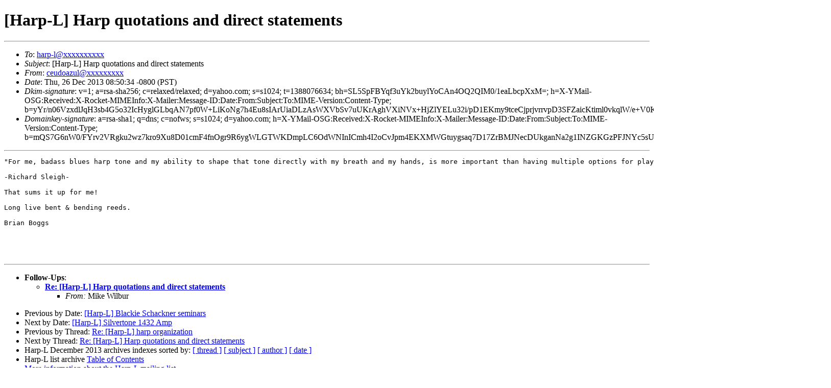

--- FILE ---
content_type: text/html
request_url: https://harp-l.org/pipermail/harp-l/2013-December/msg00413.html
body_size: 4099
content:
<!-- MHonArc v2.6.8 -->
<!--X-Subject: [Harp&#45;L] Harp quotations and direct statements -->
<!--X-From-R13: prhqbnmhyNlnubb.pbz -->
<!--X-Date: Thu, 26 Dec 2013 11:40:57 &#45;0500 -->
<!--X-Message-Id: 1388076634.81150.YahooMailBasic@web121701.mail.ne1.yahoo.com -->
<!--X-Content-Type: text/plain -->
<!--X-Head-End-->
<!DOCTYPE HTML PUBLIC "-//W3C//DTD HTML//EN">
<html>
<head>
	<meta http-equiv="Pragma" content="no-cache">
    <meta name="robots" content="index,follow">
	<title>[Harp-L] Harp quotations and direct statements</title> 
</head>
<body>
<!--htdig_noindex-->
<!--X-Body-Begin-->
<!--X-User-Header-->
<!--X-User-Header-End-->
<!--X-TopPNI-->


<!--X-TopPNI-End-->
<!--X-MsgBody-->
<!--X-Subject-Header-Begin-->
<!/--htdig_noindex-->
<h1> [Harp-L] Harp quotations and direct statements</h1>
<!--htdig_noindex-->
<hr> 
<!--X-Subject-Header-End-->
<!--X-Head-of-Message-->
<ul>
<li><em>To</em>: <a href="mailto:harp-l@DOMAIN.HIDDEN">harp-l@xxxxxxxxxx</a></li>
<li><em>Subject</em>: [Harp-L] Harp quotations and direct statements</li>
<li><em>From</em>: <a href="mailto:ceudoazul@DOMAIN.HIDDEN">ceudoazul@xxxxxxxxx</a></li>
<li><em>Date</em>: Thu, 26 Dec 2013 08:50:34 -0800 (PST)</li>
<li><em>Dkim-signature</em>: v=1; a=rsa-sha256; c=relaxed/relaxed; d=yahoo.com; s=s1024;	t=1388076634; bh=SL5SpFBYqf3uYk2buylYoCAn4OQ2QIM0/1eaLbcpXxM=;	h=X-YMail-OSG:Received:X-Rocket-MIMEInfo:X-Mailer:Message-ID:Date:From:Subject:To:MIME-Version:Content-Type;	b=yYr/n06VzxdlJqH3sb4G5o32IcHyglGLbqAN7pf0W+LiKoNg7h4Eu8sIArUiaDLzAsWXVbSv7uUKrAghVXiNVx+HjZlYELu32i/pD1EKmy9tceCjprjvrrvpD3SFZaicKtiml0vkqlW/e+V0KHACtLD3lieg5oPK6FBg1rHN84s=</li>
<li><em>Domainkey-signature</em>: a=rsa-sha1; q=dns; c=nofws; s=s1024; d=yahoo.com;	h=X-YMail-OSG:Received:X-Rocket-MIMEInfo:X-Mailer:Message-ID:Date:From:Subject:To:MIME-Version:Content-Type;	b=mQS7G6nW0/FYrv2VRgku2wz7kro9Xu8D01cmF4fnOgr9R6ygWLGTWKDmpLC6OdWNInICmh4I2oCvJpm4EKXMWGtuygsaq7D17ZrBMJNecDUkganNa2g1INZGKGzPFJNYc5sUjF6xGIcCl+t1+Un8Jh+7+bogHjMTIe2XYDa5O1A=;</li>
</ul>
<!--X-Head-of-Message-End-->
<!--X-Head-Body-Sep-Begin-->
<hr>
<!--/htdig_noindex-->
<!--X-Head-Body-Sep-End-->
<!--X-Body-of-Message-->
<pre>&quot;For me, badass blues harp tone and my ability to shape that tone directly with my breath and my hands, is more important than having multiple options for playing chromatic runs. &quot;

-Richard Sleigh-

That sums it up for me!

Long live bent &amp; bending reeds.

Brian Boggs




</pre>
<!--X-Body-of-Message-End-->
<!--X-MsgBody-End-->
<!--X-Follow-Ups-->
<!--htdig_noindex-->
<hr>
<ul><li><strong>Follow-Ups</strong>:
<ul>
<li><strong><a name="00415" href="msg00415.html">Re: [Harp-L] Harp quotations and direct statements</a></strong>
<ul><li><em>From:</em> Mike Wilbur</li></ul></li>
</ul></li></ul>
<!--X-Follow-Ups-End-->
<!--X-References-->
<!--X-References-End-->
<!--X-BotPNI-->
<ul>
        <li>Previous by Date: <a href=" msg00409.html "> [Harp-L] Blackie Schackner seminars </a></li>
     <li>Next by Date: <a href=" msg00410.html "> [Harp-L] Silvertone 1432 Amp </a></li>
     <li>Previous by Thread: <a href=" msg00351.html "> Re: [Harp-L] harp organization </a></li>
     <li>Next by Thread: <a href=" msg00415.html "> Re: [Harp-L] Harp quotations and direct statements </a></li>
 
    <li>
        Harp-L December 2013 archives indexes sorted by: <a href="thread.html">[ thread ]</a>
                                   <a href="subject.html">[ subject ]</a> 
                                   <a href="author.html">[ author ]</a> 
                                   <a href="date.html">[ date ]</a>
    </li>
    <li>
        Harp-L list archive <a href="../index.html">Table of Contents</a>
    </li>
    <li>
        <a href="http://harp-l.org/mailman/listinfo/harp-l">More information about the Harp-L mailing list </a>
    </li>
</ul>

<!--X-BotPNI-End-->
<!--X-User-Footer-->
<!--X-User-Footer-End-->
     <hr>
     <i>This archive was generated by a fusion of 
     Pipermail 0.09 (Mailman edition) and 
     <a href="http://www.mhonarc.org/">MHonArc</a> 2.6.8.</i>
<!--/htdig_noindex-->
  </body>
</html>
